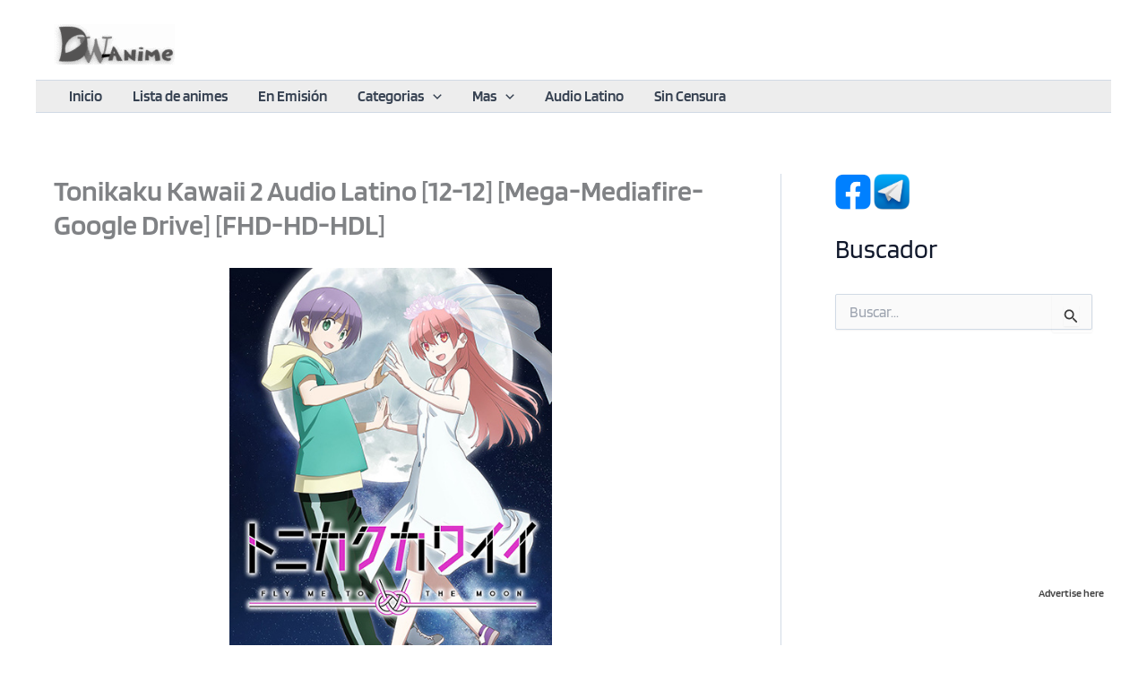

--- FILE ---
content_type: text/css
request_url: https://dw-anime.net/wp-content/litespeed/css/52d9054e81a8f630aacda0e50582f7d2.css?ver=2f7d2
body_size: -149
content:
@font-face{font-family:'ADLaM Display';font-style:normal;font-weight:400;src:url(https://fonts.gstatic.com/s/adlamdisplay/v1/KFOhCnGXkPOLlhx6jD8_b1ZEOsbSlQ.ttf) format('truetype')}@font-face{font-family:'Akaya Telivigala';font-style:normal;font-weight:400;src:url(https://fonts.gstatic.com/s/akayatelivigala/v28/lJwc-oo_iG9wXqU3rCTD395tp0uiTdXXtA.ttf) format('truetype')}@font-face{font-family:'Blinker';font-style:normal;font-weight:200;src:url(https://fonts.gstatic.com/s/blinker/v14/cIf4MaFatEE-VTaP_OGAdGYmmA.ttf) format('truetype')}@font-face{font-family:'Blinker';font-style:normal;font-weight:300;src:url(https://fonts.gstatic.com/s/blinker/v14/cIf4MaFatEE-VTaP_IWDdGYmmA.ttf) format('truetype')}@font-face{font-family:'Blinker';font-style:normal;font-weight:400;src:url(https://fonts.gstatic.com/s/blinker/v14/cIf9MaFatEE-VTaP9C6hZA.ttf) format('truetype')}@font-face{font-family:'Blinker';font-style:normal;font-weight:600;src:url(https://fonts.gstatic.com/s/blinker/v14/cIf4MaFatEE-VTaP_PGFdGYmmA.ttf) format('truetype')}

--- FILE ---
content_type: text/css
request_url: https://dw-anime.net/wp-content/litespeed/css/7f95bbde61b2126876a4ad5b84eac571.css?ver=c58b5
body_size: -272
content:
.elementor-19262 .elementor-element.elementor-element-1ca8b99f .elementor-tab-title,.elementor-19262 .elementor-element.elementor-element-1ca8b99f .elementor-tab-title:before,.elementor-19262 .elementor-element.elementor-element-1ca8b99f .elementor-tab-title:after,.elementor-19262 .elementor-element.elementor-element-1ca8b99f .elementor-tab-content,.elementor-19262 .elementor-element.elementor-element-1ca8b99f .elementor-tabs-content-wrapper{border-width:3px}.elementor-19262 .elementor-element.elementor-element-1ca8b99f .elementor-tab-content{color:#353535;font-family:"Belgrano",Sans-serif}

--- FILE ---
content_type: text/css
request_url: https://dw-anime.net/wp-content/litespeed/css/edb64d16b585983c4af85cde4299b74a.css?ver=c7a86
body_size: -188
content:
@font-face{font-family:'Galdeano';font-style:normal;font-weight:400;src:url(https://dw-anime.net/wp-content/uploads/elementor/google-fonts/fonts/galdeano-uu9mcboq4yoqow1boap2-ve.woff2) format('woff2');unicode-range:U+0000-00FF,U+0131,U+0152-0153,U+02BB-02BC,U+02C6,U+02DA,U+02DC,U+0304,U+0308,U+0329,U+2000-206F,U+20AC,U+2122,U+2191,U+2193,U+2212,U+2215,U+FEFF,U+FFFD}

--- FILE ---
content_type: text/css
request_url: https://dw-anime.net/wp-content/litespeed/css/459217f54ca0f2f6213393e1c29c1d78.css?ver=941c0
body_size: -189
content:
@font-face{font-family:'Belgrano';font-style:normal;font-weight:400;src:url(https://dw-anime.net/wp-content/uploads/elementor/google-fonts/fonts/belgrano-55xvey5tm9rwkwrjzfmcglg.woff2) format('woff2');unicode-range:U+0000-00FF,U+0131,U+0152-0153,U+02BB-02BC,U+02C6,U+02DA,U+02DC,U+0304,U+0308,U+0329,U+2000-206F,U+20AC,U+2122,U+2191,U+2193,U+2212,U+2215,U+FEFF,U+FFFD}